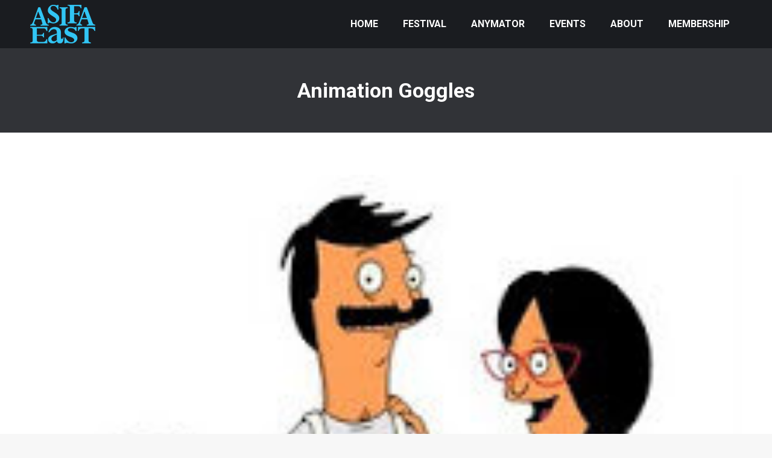

--- FILE ---
content_type: application/javascript
request_url: https://asifaeast.com/wp-content/plugins/the7-block-editor/dist/libs/multipurpose-scroller/index.js?ver=d4d7bd1a2807c5f5da24
body_size: 2443
content:
(()=>{"use strict";var e={d:(t,s)=>{for(var i in s)e.o(s,i)&&!e.o(t,i)&&Object.defineProperty(t,i,{enumerable:!0,get:s[i]})},o:(e,t)=>Object.prototype.hasOwnProperty.call(e,t),r:e=>{"undefined"!=typeof Symbol&&Symbol.toStringTag&&Object.defineProperty(e,Symbol.toStringTag,{value:"Module"}),Object.defineProperty(e,"__esModule",{value:!0})}},t={};e.r(t),e.d(t,{default:()=>s});class s{constructor(e,t={}){this.el=e,this.settings=this._mergeSettings(t),this.elements={},this.position={left:0,x:0,dx:0,dxLast:0,time:0,lastTime:0},this.noScroll=!0,this.scrollTimer=null,this.activeObserver=null,this.animationFrame=null,this.focusInfo={inFocus:0,focusUp:0,focusDown:0,snapUp:0,snapDown:0},this._initElements(),this.elements.scroller&&0!==this.elements.items.length?(this._bindEvents(),this.update(),this._updateFocus(),this._initObserver(),this.el.style.opacity="1"):this.el.style.opacity="1"}_mergeSettings(e){const t={arrowScrollMode:"page",updateFocus:!1,dragThreshold:3,preventClickAfterDrag:!0,preventDrag:!1,classes:{inFocus:"nsInFocus",grab:"nsGrab",active:"active",disabled:"nsDisabled",noScroll:"nsNoScroll"},selectors:{arrowLeft:".nsLeftArrow",arrowRight:".nsRightArrow",scroller:".nsContent",items:"",progressTrack:".nsProgressTrack",progressIndicator:".nsProgressIndicator"}};return{...t,...e,classes:{...t.classes,...e.classes||{}},selectors:{...t.selectors,...e.selectors||{}}}}_initElements(){const e=this.settings.selectors;this.elements.arrowLeft=this.el.querySelector(e.arrowLeft),this.elements.arrowRight=this.el.querySelector(e.arrowRight),this.elements.scroller=this.el.querySelector(e.scroller),this.elements.items=e.items?Array.from(this.el.querySelectorAll(e.items)):Array.from(this.elements.scroller.children),this.elements.progressTrack=this.el.querySelector(e.progressTrack),this.elements.progressIndicator=this.el.querySelector(e.progressIndicator)}_bindEvents(){this._onMouseMove=this._onMouseMove.bind(this),this._onMouseUp=this._onMouseUp.bind(this),this._boundOnScroll=this._onScroll.bind(this),this._boundOnWheel=this._clearScrollBehaviour.bind(this),this._boundOnTouchStart=this._clearScrollBehaviour.bind(this),this._boundOnMouseDown=this._onMouseDown.bind(this),this._boundOnArrowLeftClick=e=>this._onArrowClick(e,!0),this._boundOnArrowRightClick=e=>this._onArrowClick(e,!1),this._boundResize=this._debounce((()=>this.update()),250);const e=this.elements.scroller;e.addEventListener("scroll",this._boundOnScroll),e.addEventListener("wheel",this._boundOnWheel),e.addEventListener("touchstart",this._boundOnTouchStart),this.elements.arrowLeft?.addEventListener("click",this._boundOnArrowLeftClick),this.elements.arrowRight?.addEventListener("click",this._boundOnArrowRightClick),this.settings.preventDrag||(e.addEventListener("mousedown",this._boundOnMouseDown),this.settings.preventClickAfterDrag&&(this._boundClickDuringDrag=e=>this._onClickDuringDrag(e),e.addEventListener("click",this._boundClickDuringDrag,!0))),window.addEventListener("resize",this._boundResize)}destroy(){const e=this.elements.scroller;e?.removeEventListener("scroll",this._boundOnScroll),e?.removeEventListener("mousedown",this._boundOnMouseDown),e?.removeEventListener("wheel",this._boundOnWheel),e?.removeEventListener("touchstart",this._boundOnTouchStart),window.removeEventListener("resize",this._boundResize),!this.settings.preventDrag&&this.settings.preventClickAfterDrag&&e?.removeEventListener("click",this._boundClickDuringDrag,!0),this.elements.arrowLeft?.removeEventListener("click",this._boundOnArrowLeftClick),this.elements.arrowRight?.removeEventListener("click",this._boundOnArrowRightClick),document.removeEventListener("mousemove",this._onMouseMove),document.removeEventListener("mouseup",this._onMouseUp),clearTimeout(this.scrollTimer),cancelAnimationFrame(this.animationFrame),this.activeObserver?.disconnect(),this.el=null,this.elements=null,this.activeObserver=null}_initObserver(){this.activeObserver=new IntersectionObserver((e=>{for(const t of e){const e=this.settings.classes.active;t.isIntersecting?(t.target.classList.add(e),this.el.dispatchEvent(new CustomEvent("the7-ns:item-active",{detail:t.target}))):(t.target.classList.remove(e),this.el.dispatchEvent(new CustomEvent("the7-ns:item-not-active",{detail:t.target})))}}),{root:this.elements.scroller,rootMargin:"100% 0% 100% 0%",threshold:0}),this.elements.items.forEach((e=>this.activeObserver.observe(e)))}_onScroll(){clearTimeout(this.scrollTimer),this._updateScrollIndicator(),this.scrollTimer=setTimeout((()=>{this._updateFocus(),this._updateScroller(),this.scrollTimer=null}),50)}_onArrowClick(e,t){if(!this.scrollTimer)if(e.preventDefault(),this._clearScrollBehaviour(),"page"===this.settings.arrowScrollMode){const e=this.elements.scroller,s=.7*e.clientWidth,i=t?Math.max(e.scrollLeft-s,0):Math.min(e.scrollLeft+s,e.scrollWidth-e.clientWidth);e.scrollTo({left:i,behavior:"smooth"})}else{this._findSnap();const e=t?this.focusInfo.snapDown:this.focusInfo.snapUp;this.elements.scroller.scrollTo({left:e,behavior:"smooth"})}}_onMouseDown(e){this.noScroll||e.target.closest(".is-selected")||(e.preventDefault(),this.position={left:this.elements.scroller.scrollLeft,x:e.clientX,dx:0,dxLast:0,time:Date.now(),lastTime:Date.now()},this.elements.scroller.classList.add(this.settings.classes.grab),this.elements.scroller.style.scrollBehavior="auto",this.elements.scroller.style.scrollSnapType="none",cancelAnimationFrame(this.animationFrame),document.addEventListener("mousemove",this._onMouseMove),document.addEventListener("mouseup",this._onMouseUp))}_onMouseMove(e){e.preventDefault(),this._latestClientX=e.clientX,this._rafPending=!1;const t=this.position;t.dxLast=t.dx,t.lastTime=t.time,t.time=Date.now(),t.dx=this._latestClientX-t.x,this.elements.scroller.scrollLeft=t.left-t.dx}_onMouseUp(){const e=this.elements.scroller;e.classList.remove(this.settings.classes.grab);const t=this.position;if("none"===this._getSnapAlign()){const s=t.dxLast-t.dx,i=t.time-t.lastTime,o=Math.ceil(s/i*16),n=.85;let r=Math.abs(o);const l=Math.sign(o),c=()=>{r>1&&(e.scrollLeft+=l*r,r*=n,this.animationFrame=requestAnimationFrame(c))};c()}else this._findSnap(),e.style.scrollBehavior="",t.dx<0?e.scrollLeft=this.focusInfo.snapUp:t.dx>0&&(e.scrollLeft=this.focusInfo.snapDown);document.removeEventListener("mousemove",this._onMouseMove),document.removeEventListener("mouseup",this._onMouseUp)}_onClickDuringDrag(e){this.noScroll||Math.abs(this.position.dx)>this.settings.dragThreshold&&(e.preventDefault(),e.stopPropagation(),e.stopImmediatePropagation())}_clearScrollBehaviour(){cancelAnimationFrame(this.animationFrame);const e=this.elements.scroller;e.style.scrollSnapType="",e.style.scrollBehavior=""}update(){this._updateScroller(),this._updateProgress(),this._updateScrollIndicator()}_updateScroller(){const e=this.elements.scroller,t=e.scrollWidth-e.clientWidth;e.scrollWidth>e.clientWidth?(this.el.classList.remove(this.settings.classes.noScroll),this.noScroll=!1,this.settings.preventDrag||(e.style.cursor="grab"),this._toggleDisabled(this.elements.arrowLeft,e.scrollLeft<=0),this._toggleDisabled(this.elements.arrowRight,e.scrollLeft>=t-2)):(this.el.classList.add(this.settings.classes.noScroll),this.noScroll=!0,e.style.cursor="",this._toggleDisabled(this.elements.arrowLeft,!0),this._toggleDisabled(this.elements.arrowRight,!0))}_updateProgress(){const e=this.elements.scroller,t=this.elements.progressIndicator;if(!t)return;const s=e.offsetWidth/e.scrollWidth,i=Math.min(100*s,100);t.style.width=i+"%"}_updateScrollIndicator(){const e=this.elements.scroller,t=this.elements.progressTrack,s=this.elements.progressIndicator;if(!t||!s)return;const i=(t.clientWidth-s.offsetWidth)*(e.scrollWidth>e.clientWidth?e.scrollLeft/(e.scrollWidth-e.clientWidth):0);s.style.setProperty("--ns-progress-bar-translate-x",`${i}px`)}_updateFocus(){if(!this.settings.updateFocus)return;const e=this.elements.items,t=this._getSnapAlign(),s=this.elements.scroller.scrollLeft+this._getSnapPoint(t);let i=0,o=1/0;e.forEach(((e,n)=>{const r=Math.abs(s-this._getItemPosition(e,t));r<o&&(o=r,i=n)})),this.elements.items.forEach((e=>e.classList.remove(this.settings.classes.inFocus))),this.elements.items[i].classList.add(this.settings.classes.inFocus)}_getSnapAlign(){return getComputedStyle(this.elements.items[0]).scrollSnapAlign||"start"}_getSnapPoint(e){const t=this.elements.scroller,s=this.elements.items[0];switch(e){case"center":return t.clientWidth/2;case"end":return t.clientWidth-s.offsetLeft;default:return s.offsetLeft}}_getItemPosition(e,t){if(!e)return 0;let s=e.offsetLeft;return"center"===t&&(s+=e.offsetWidth/2),"end"===t&&(s+=e.offsetWidth),s}_findSnap(){const e=this.elements.scroller,t=this.elements.items,s=this._getSnapAlign(),i=this._getSnapPoint(s),o=e.scrollLeft+i;for(let e=0;e<t.length;e++){const n=t[e],r=this._getItemPosition(n,s),l=this._getItemPosition(t[e-1],s),c=this._getItemPosition(t[e+1],s),h=Math.round(r-o);if(h<-1)e<t.length-1?(this.focusInfo.focusDown=e,this.focusInfo.snapDown=r-i,this.focusInfo.focusUp=e+1,this.focusInfo.snapUp=c-i):e===t.length-1&&(this.focusInfo.focusDown=e-1,this.focusInfo.snapDown=l-i,this.focusInfo.focusUp=e,this.focusInfo.snapUp=r-i);else{if(!(h>=-1&&h<=1))break;0===e?(this.focusInfo.focusDown=e,this.focusInfo.snapDown=r-i,this.focusInfo.focusUp=e+1,this.focusInfo.snapUp=c-i):e>0&&e<t.length-1?(this.focusInfo.focusDown=e-1,this.focusInfo.snapDown=l-i,this.focusInfo.focusUp=e+1,this.focusInfo.snapUp=c-i):e===t.length-1&&(this.focusInfo.focusDown=e-1,this.focusInfo.snapDown=l-i,this.focusInfo.focusUp=e,this.focusInfo.snapUp=r-i)}}}snapTo(e){if(e<0||e>=this.elements.items.length)return;const t=this._getSnapAlign(),s=this._getSnapPoint(t),i=this._getItemPosition(this.elements.items[e],t);this.elements.scroller.scrollTo({left:i-s})}_toggleDisabled(e,t){e&&e.classList.toggle(this.settings.classes.disabled,t)}_debounce(e,t){let s;return(...i)=>{clearTimeout(s),s=setTimeout((()=>e.apply(this,i)),t)}}}(window["dt-cr"]=window["dt-cr"]||{})["multipurpose-scroller"]=t})();